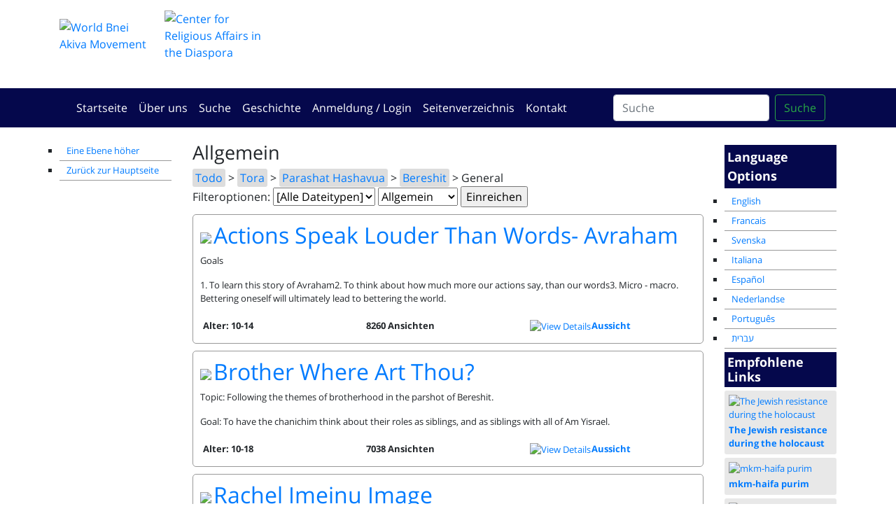

--- FILE ---
content_type: text/html
request_url: https://www.hadracha.org/de/displayItems.asp?method=r&ct=238
body_size: 12709
content:

<!DOCTYPE html>
<html lang="de"><!-- InstanceBegin template="/Templates/2019.en.dwt.asp" codeOutsideHTMLIsLocked="false" -->
  <head>
    <meta charset="windows-1255">
    <meta http-equiv="X-UA-Compatible" content="IE=edge">
    <meta name="viewport" content="width=device-width, initial-scale=1">
    <!-- InstanceBeginEditable name="doctitle" -->
<title>Allgemein -  Centro de Hadraja On-line</title>
<!-- InstanceEndEditable -->
	
	<meta name="keywords" content="פעולה, פעולות, הדרכה בני עקיבא ,פעולה לשבת ,פעולה על נתינה ,צ'ופר ,צופר ,מצגת ישראל ,פעילות לילדים ,הפעלה לילדים, פעילויות לילדים בשבת, בני עקיבא, משחקים, אתר בני עקיבא, שיתוף פעולה, חוברת הדרכה, מערך שיעור, ציונות דתית" />
     <!-- Bootstrap -->
   
	
		 <link href="/css/bootstrap-4.0.0.css" rel="stylesheet">
		 <link href="/css/extra.css" rel="stylesheet">
		
	 
	<link href="https://fonts.googleapis.com/earlyaccess/opensanshebrew.css" rel="stylesheet">
  	
	<link type="text/css" href="/includes/addtohomescreen.css" rel="stylesheet">
	  
	<link rel="shortcut icon" href="/favicon.ico" />	  
	<link rel="apple-touch-icon-precomposed" sizes="57x57" href="/images/favicons/apple-touch-icon-57x57.png" />
	<link rel="apple-touch-icon-precomposed" sizes="114x114" href="/images/favicons/apple-touch-icon-114x114.png" />
	<link rel="apple-touch-icon-precomposed" sizes="72x72" href="/images/favicons/apple-touch-icon-72x72.png" />
	<link rel="apple-touch-icon-precomposed" sizes="144x144" href="/images/favicons/apple-touch-icon-144x144.png" />
	<link rel="apple-touch-icon-precomposed" sizes="60x60" href="/images/favicons/apple-touch-icon-60x60.png" />
	<link rel="apple-touch-icon-precomposed" sizes="120x120" href="/images/favicons/apple-touch-icon-120x120.png" />
	<link rel="apple-touch-icon-precomposed" sizes="76x76" href="/images/favicons/apple-touch-icon-76x76.png" />
	<link rel="apple-touch-icon-precomposed" sizes="152x152" href="/images/favicons/apple-touch-icon-152x152.png" />
	<link rel="icon" type="image/png" href="/images/favicons/favicon-196x196.png" sizes="196x196" />
	<link rel="icon" type="image/png" href="/images/favicons/favicon-96x96.png" sizes="96x96" />
	<link rel="icon" type="image/png" href="/images/favicons/favicon-32x32.png" sizes="32x32" />
	<link rel="icon" type="image/png" href="/images/favicons/favicon-16x16.png" sizes="16x16" />
	<link rel="icon" type="image/png" href="/images/favicons/favicon-128.png" sizes="128x128" />
	<meta name="application-name" content="Hadracha.org"/>
	<meta name="msapplication-TileColor" content="#FFFFFF" />
	<meta name="msapplication-TileImage" content="/images/favicons/mstile-144x144.png" />
	<meta name="msapplication-square70x70logo" content="/images/favicons/mstile-70x70.png" />
	<meta name="msapplication-square150x150logo" content="/images/favicons/mstile-150x150.png" />
	<meta name="msapplication-wide310x150logo" content="/images/favicons/mstile-310x150.png" />
	<meta name="msapplication-square310x310logo" content="/images/favicons/mstile-310x310.png" />
	<!-- InstanceBeginEditable name="head" -->

<script type="text/javascript">
	$(function() {
		$("#showMoreLinks").click(function(){
			$(".linkUnit.hidden").removeClass('hidden');							   
		   });
	   
			   
	});
</script>
<!-- InstanceEndEditable -->
  </head>
  <body>
     <header class=""><div class="container">
		  <div id="logos">
		  	<div class="row">
				<div class="col-12 col-md-4"><a href="/"><img src="../images/WBA.png" alt="World Bnei Akiva Movement"><img src="../images/MaarachLogo.png" alt="Center for Religious Affairs in the Diaspora"></a></div>
				<div class="col-12 col-md-8" id="sitetitle"><a href="/">Das Online Hadracha Center<br>
					<span>
						מרכז ההדרכה המקוון</span></a></div>
			</div>
		  </div></div>
		<div class=" bg-dark"><div class="container">
			 
    <nav class="navbar navbar-expand-lg navbar-dark  fixed-">
      <!-- <a class="navbar-brand" href="#">Menu</a>-->
       <button class="navbar-toggler" type="button" data-toggle="collapse" data-target="#navbarSupportedContent" aria-controls="navbarSupportedContent" aria-expanded="false" aria-label="Toggle navigation">
       <span class="navbar-toggler-icon"></span>
       </button>
       <div class="collapse navbar-collapse" id="navbarSupportedContent">
          <ul class="navbar-nav mr-auto">
            	

	<li class="nav-item"><a class="nav-link" href="/de">Startseite</a></li>
	<li class="nav-item"><a class="nav-link" href="/about.asp?langID=5&method=r">&Uuml;ber uns</a></li>
	<li class="nav-item"><a class="nav-link" href="/de/search.asp?method=r">Suche</a></li>
	<li class="nav-item"><a class="nav-link" href="/de/HistoryItems.asp?method=r">Geschichte</a></li>
	<!--<li  class="nav-item"><a href="mailto:help@hadracha.org">Ajouter Pe'ula</a></li>-->
	
		<li class="nav-item"><a class="nav-link" href="/account">Anmeldung / Login</a></li>
	
	<li class="nav-item"><a class="nav-link" href="/de/sitemap.asp?method=r">Seitenverzeichnis</a></li>
	<li class="nav-item"><a class="nav-link" href="/contact.asp?method=r">Kontakt</a></li>


          </ul>
		   
          <form action="/de/results.asp?method=r" name="search" id="search" style="padding:0; margin:0" class="form-inline my-2 my-lg-0">
             <input class="form-control mr-sm-2" type="search" name="keywords" placeholder="Suche" aria-label="Suche">
             <button class="btn btn-outline-success my-2 my-sm-0" type="submit">Suche</button>
			    <input type="hidden" name="psearchtype" value="OR">
			  	<input type="hidden" name="x_idCategory1" id="x_idCategory1" value="" />
				<input type="hidden" name="x_fileType" value="" />
				<input type="hidden" name="x_fileLang" value="" />
				<input type="hidden" name="x_fileAgeFrom"  value="" />
				<input type="hidden" name="x_fileAgeTo" value="" />
				<input name="x_fileShabbat" type="hidden" id="x_fileShabbat" value="Either" />
				<input name="x_FileChol" type="hidden" id="x_FileChol" value="Either" />  
				<input name="x_FileInside" type="hidden" id="x_FileInside" value="Either" />
				<input name="x_FileOutside" type="hidden" id="x_FileOutside" value="Either" />
          </form>
       </div>
    </nav></div></div>
</header>
   
    <div class="container" id="mainContainer">
       <div class="row text-center">
       
		  <div class="col-sm-2 col-xs-12 order-2 order-md-1 " id="leftPanel" ><!-- InstanceBeginEditable name="leftRegion" -->
    		 <ul><li><a href="displayItems.asp?method=r&ct=32">Eine Ebene h&ouml;her</a></li><li><a href="default.asp?method=r">Zur&uuml;ck zur Hauptseite</a></li></ul>

    		<!-- InstanceEndEditable -->
		   </div> 
		   
		      <div class="col-sm-8 order-1 order-md-2 " id="mainPanel">
		   <h1><!-- InstanceBeginEditable name="titleRegion" -->Allgemein<!-- InstanceEndEditable --></h1>
      <div id="BreadCrumb"><!-- InstanceBeginEditable name="BreadCrumbRegion" -->
<a class="breadcrumblink" href="displayItems.asp?ct=1">Todo</a> &gt; <a class="breadcrumblink" href="displayItems.asp?ct=30">Tora</a> &gt; <a class="breadcrumblink" href="displayItems.asp?ct=31">Parashat Hashavua</a> &gt; <a class="breadcrumblink" href="displayItems.asp?ct=32">Bereshit</a>&nbsp;&gt;&nbsp;General <!-- InstanceEndEditable --></div>
      <!-- InstanceBeginEditable name="mainRegion" -->
	  

<div id="FilterBox"><form action="?" method="get">
  Filteroptionen: 
    	
      <select name="ft" id="ft">
<option value=''>[Alle Dateitypen]</option>
<option value='25'>Article</option><option value='29'>Discussion</option><option value='27'>Game</option><option value='38'>Movie</option><option value='28'>Party</option><option value='1'>Peula</option><option value='42'>Play / skit</option><option value='37'>Presentation</option><option value='3'>Shiur</option><option value='39'>Short Article</option><option value='4'>Song</option><option value='31'>Source</option><option value='32'>Source Sheet</option><option value='2'>Story</option><option value='40'>Treat</option></select>



    		<select name="ct" id="ct">
					<option value="38" >
					Bereschit
						</option>
				
					<option value="39" >
					Noach
						</option>
				
					<option value="40" >
					Lech Lecha
						</option>
				
					<option value="41" >
					Vayera
						</option>
				
					<option value="42" >
					Chayey Sara
						</option>
				
					<option value="43" >
					Toldot
						</option>
				
					<option value="44" >
					Vayetze
						</option>
				
					<option value="45" >
					Vayischlach
						</option>
				
					<option value="46" >
					Vayerschev
						</option>
				
					<option value="47" >
					Mikez
						</option>
				
					<option value="48" >
					Vayigasch
						</option>
				
					<option value="49" >
					Vayechi
						</option>
				
					<option value="238" selected="selected">
					Allgemein
						</option>
				
            </select>
            </optgroup></select>
    
    	<input type="submit" name="submit" value="Einreichen" />
	

    
    
    </form></div>
	<!--1:SELECT * FROM tblFiles WHERE FileID IN ( SELECT DISTINCT idFile FROM tblCatsFiles WHERE idCategory IN (238))  AND FileStatus = 'on' AND fileLang = 5 ORDER BY title --><!--3:SELECT * FROM tblFiles WHERE FileID IN ( SELECT DISTINCT idFile FROM tblCatsFiles WHERE idCategory IN (238,0))  AND fileLang <> 5 AND FileStatus = 'on' ORDER BY title --><div class="peulaBox"><div class="fileTypeTab"><img src="/images/5/5/1.jpg" alt="Peula" /></div><div class="peulaStuff"><div class="peulaInfo"><h2 dir="ltr" align="left"><a href="/de/vw.asp?method=r&id=204&title=Actions Speak Louder Than Words- Avraham"><img src="/images/5/langIcon1.gif" border="0" align="absmiddle" style="margin-right: 3px; margin-top: 2px;" />Actions Speak Louder Than Words- Avraham</a></h2><div dir="ltr" align="left"><p>Goals </p><p>1. To learn this story of Avraham2. To think about how much more our actions say, than our words3. Micro - macro. Bettering oneself will ultimately lead to bettering the world. </p></div></div><div class="PeulaStats"><table width="99%" border="0" cellpadding="4" cellspacing="0"><tr><td width="33%" align="left"><strong>Alter: 10-14</strong></td><td width="33%" align="left" dir="ltr"><strong>8260 Ansichten</strong></td><td width="33%" align="left"><a href="/de/vw.asp?method=r&id=204&title=Actions Speak Louder Than Words- Avraham"><img src="/images/Mini_Pixel_Icons/right-blue.gif" alt="View Details" hspace="1" vspace="0" border="0" align="absmiddle" /><strong>Aussicht</strong></a></td></tr></table></div></div></div><div class="peulaBox"><div class="fileTypeTab"><img src="/images/5/5/28.jpg" alt="Party" /></div><div class="peulaStuff"><div class="peulaInfo"><h2 dir="ltr" align="left"><a href="/de/vw.asp?method=r&id=271&title=Brother Where Art Thou?"><img src="/images/5/langIcon1.gif" border="0" align="absmiddle" style="margin-right: 3px; margin-top: 2px;" />Brother Where Art Thou?</a></h2><div dir="ltr" align="left"><p>Topic: Following the themes of brotherhood in the parshot of Bereshit.</p><p>Goal: To have the chanichim think about their roles as siblings, and as siblings with all of Am Yisrael. </p></div></div><div class="PeulaStats"><table width="99%" border="0" cellpadding="4" cellspacing="0"><tr><td width="33%" align="left"><strong>Alter: 10-18</strong></td><td width="33%" align="left" dir="ltr"><strong>7038 Ansichten</strong></td><td width="33%" align="left"><a href="/de/vw.asp?method=r&id=271&title=Brother Where Art Thou?"><img src="/images/Mini_Pixel_Icons/right-blue.gif" alt="View Details" hspace="1" vspace="0" border="0" align="absmiddle" /><strong>Aussicht</strong></a></td></tr></table></div></div></div><div class="peulaBox"><div class="fileTypeTab"><img src="/images/5/5/3.jpg" alt="Shiur" /></div><div class="peulaStuff"><div class="peulaInfo"><h2 dir="ltr" align="left"><a href="/de/vw.asp?method=r&id=3234&title=Rachel Imeinu Image"><img src="/images/5/langIcon2.gif" border="0" align="absmiddle" style="margin-right: 3px; margin-top: 2px;" />Rachel Imeinu Image</a></h2><div dir="rtl" align="right"><p>על דמותה של רחל אימנו ותכונותיה המיוחדות</p></div></div><div class="PeulaStats"><table width="99%" border="0" cellpadding="4" cellspacing="0"><tr><td width="33%" align="left"><strong>Alter: 12-18</strong></td><td width="33%" align="left" dir="rtl"><strong>15916 Ansichten</strong></td><td width="33%" align="left"><a href="/de/vw.asp?method=r&id=3234&title=Rachel Imeinu Image"><img src="/images/Mini_Pixel_Icons/right-blue.gif" alt="View Details" hspace="1" vspace="0" border="0" align="absmiddle" /><strong>Aussicht</strong></a></td></tr></table></div></div></div><div class="peulaBox"><div class="fileTypeTab"><img src="/images/5/5/1.jpg" alt="Peula" /></div><div class="peulaStuff"><div class="peulaInfo"><h2 dir="ltr" align="left"><a href="/de/vw.asp?method=r&id=3175&title=Rachel Imenu"><img src="/images/5/langIcon2.gif" border="0" align="absmiddle" style="margin-right: 3px; margin-top: 2px;" />Rachel Imenu</a></h2><div dir="rtl" align="right"><p>י&quot;א במרחשוון יום פטירתה של רחל אימנו</p><p> בנושא דמותה של רחל</p><p>מבוא:</p><p>שלושה אבות, ארבע אימהות, אדם וחווה- כולם קבורים במערת המכפלה ביחד... </p><p>בעצם כמעט כולם. </p><p>רחל אימנו קבורה בבית לחם בדרך אפרתה.. בדרך... </p><p>¡     מדוע נקברה רחל בדרך ולא כמו כל האבות והאמהות? </p><p>¡     מה מייחד את רחל אימנו? </p><p>¡     מדוע רחל הייתה היחידה שהצליחה ל&quot;שכנע&quot; את הקב&quot;ה שישיב את ישראל מהגלות הרחוקה?</p><p>* ננסה בפעולה זו בעז&quot;ה לעמוד על שאלות אלו ולהכיר מקרוב את דמות החסד הגדולה של האם שבזכותה אמר ה' &quot;ושבו בנים לגבולם&quot;.</p><p>מטרות:</p><p>O    החניך יכיר את דמותה של רחל אימנו ואת קשרינו אל דמותה.</p><p>O    החניך יעמוד על  מעלתו של הויתור ויזדהה עם מעשיה של רחל למען לאה אחותה.</p><p>מהלך הפעולה:</p><p>שלב א': קשה הוא הוויתור</p><p>נשחק משחק הכיסאות:</p><p>נסדר את הכיסאות בשורה (מספר כסאות כמספר החניכים המשתתפים, פחות אחד),</p><p>כל כסא בכיוון הפוך לחברו. נפעיל את המוזיקה/ נשיר ונבקש מהחניכים להסתובב בחדר</p><p>סביב הכיסאות. בכל פעם שנכבה את המוזיקה/ נפסיק לשיר, יצטרכו החניכים לשבת על הכיסאות. החניך שנותר ללא כיסא לשבת יוצא מהמשחק. מוציאים כיסא נוסף וכך הלאה עד למנצח. </p><p>נחלק לחניכים פתקים, כל חניך יכתוב את שמו על פתק, יקפל את הדף ויחזיר למדריך. נערבב את הפתקים ונחלק לכל חניך פתק עם שם של חניך אחר.</p><p>נשחק שוב משחק הכיסאות, הפעם בצורה שונה: כל חניך צריך לתפוס כיסא ולתת אותו לחניך ששמו כתוב לו בפתק.</p><p>המנצח: החניך שנותר אחרון.</p><p>נשאל את החניכים:</p><p>v     מאיזה משחק  נהנתם יותר, מהראשון או מהשני?</p><p>v     האם היה קשה לכם לוותר?</p><p>v     באלו מצבים קשה לאדם יותר לוותר? (שהוא צריך לוותר על משהו שמאוד חשוב לו).</p><p>v     נסו להיזכר במצבים שונים בחייכם שבהם הייתם צריכים לוותר והיה לכם קשה.</p><p>v     כיצד הרגשתם כשמישהו ויתר למענכם?</p><p>נסכם עד כה: אכן קשה הוא הויתור. במיוחד קשה הויתור כשאנחנו מפסידים מכך משהו שמאוד חשוב לנו.ראינו עד כמה קשה לנו לוותר ולתת מעצנו לאחרים, במיוחד כאשר אנחנו מפסידים מכך...</p><p>שלב ב': רחל אימנו המיוחדת</p><p>נספר לחניכים על דמותה של רחל אימנו: </p><p>יעקב אבינו חיפש לו אישה. הוא הלך לחרן, שם נמצאת משפחת אביו. יעקב הגיע לחרן וביקש מלבן- אבי רחל- שייתן לו להתחתן עם רחל ביתו.</p><p>ללבן היו שתי בנות – רחל ולאה. לאה הגדולה ורחל הקטנה. ליצחק אבינו היו שני בנים: יעקב ועשיו. עשיו הגדול ויעקב הקטן. וכיוון שהיו בני משפחה- עוד מקטנותם,אמרו עליהם כולם, שהגדול יתחתן עם הגדולה והקטן עם הקטנה. רחל שמחה בכך כי יעקב היה איש צדיק ואילו לאה היתה בוכה ימים רבים,כיוון שלא רצתה להתחתן עם עשיו הרשע.</p><p>     לבן – אבי הבנות, היה רמאי, ולכן אמר ליעקב שיעבוד שבע שנים בביתו ואחר כך יקבל בתמורה לעבודתו את רחל  ויוכל להתחתן איתה. יעקב רצה מאוד את רחל ולכן הסכים. הוא עבד אצל לבן, למרות שלבן רימה אותו פעמים רבות.</p><p>     לאחר שבע שנים עמדו יעקב ורחל להתחתן. הם ידעו שלבן רמאי ולכן, ביקש יעקב מלבן להתחתן עם רחל, ביתו, הקטנה- שלא יחליף אותה בלאה. ודבר נוסף שעשו- הם קבעו ביניהם סימנים, כדי שמתחת לחופה- כשיהיה חושך, תלחש רחל ליעקב את הסימנים וכך ידע יעקב בוודאות שזו רחל. </p><p>     ואכן, לבן החליף את לאה ברחל. מה עשתה רחל? היא ידעה כי אביה הולך לרמות את יעקב. היא לא רצתה שלאה אחותה תתבייש כשתעמוד על יד יעקב ולא תדע את הסימנים לכן היא הלכה אל לאה וגילתה לה את הסימנים. רחל  חיכתה שבע שנים בשביל להתחתן עם יעקב. היא חששה שאם יתחתן עם לאה, הוא לא יתחתן עימה לעולם ובכל זאת  נתנה את הסימנים לאחותה, וזאת רק כדי שלא תתבייש!!! </p><p>ומה קרה? תחת החופה אמרה לאה ליעקב את סימניו עם רחל והם נישאו. בבוקר גילה יעקב כי זוהי לאה. הלך הוא אל לבן ואמר לו: מדוע רימיתני? אמר לו לבן: &quot;אצלנו לא נוהגים להשיא הצעירה לפני הבכירה. אם ברצונך לשאת את רחל, עליך לעבוד בעדה עוד 7 שנים&quot;. עבד יעקב עוד 7 שנים בבית לבן ולאחריהם נשא את רחל לאשה.</p><p>.                    </p><p>&iuml;     נשאל את החניכים:</p><p>&curren;     מה אתם חושבים על רחל? האם היא היתה צריכה למסור את הסימנים לאחותה?</p><p>&curren;     מה הייתם עושים במקום רחל? האם הייתם מוותרים לאח\ות בדבר הכי חשוב ויקר לכם?</p><p>&curren;     מה אנו למדים מרחל אימנו?</p><p>נסכם עד כה: </p><p>אפשר רק לעמוד משתאים לנוכח התנהגותה המיוחדת של רחל, שעל אף שיעקב היה יקר לה ביותר, ויתרה לאחותה ומנעה ממנה את הבושה.</p><p>שלב ג': רחל נקברת בדרך</p><p>נספר לחניכים שכאשר יצא יעקב עם רחל,לאה וכל ילדיהם לארץ ישראל, ילדה רחל את ילדה </p><p>השני – בנימין, שבא אחרי יוסף. בשעת הלידה מתה רחל. יעקב החליט לקבור את רחל בדרך </p><p>ולא במערת המכפלה כמו שאר האמהות והאבות.</p><p>&iuml;מדוע?</p><p>נפזר כרטיסיות עם אופציות לתשובות על הרצפה (נספח מספר 1)</p><p>כל חניך ייקח את הכרטיסייה עם התשובה הנכונה לדעתו.</p><p>נסכם: </p><p>יעקב אבינו קבר את רחל בדרך, כדי שכאשר הגויים יקחו את בני ישראל לגלות, הם יעברו דרך בית לחם, יתפללו בקברה של רחל ובזכותה יוושעו.</p><p>שלב ד': &quot;רחל מבכה על בניה, מאנה להינחם...&quot;</p><p>נצלם ונחלק לחניכים דף (נספח מספר 2) עם המדרש על רחל אימנו שהתפללה לפני הקב&quot;ה. </p><p>ניתן להם 5 דקות וכלי כתיבה, להשלים את המילים מתרמילון המילים שלמטה. </p><p>2.נקרא יחד עם החניכים את המדרש.</p><p>3.נחלק לחניכים את מילות השיר: &quot;קול ברמה נשמע...&quot; (נספח מספר 3)  </p><p>4.נסביר את מילות השיר: </p><p>כאשר עם ישראל יורדים לגלות ועוברים ליד קבר רחל, הם מתפללים שינצלו בזכות רחל. הקב&quot;ה שומע את תפילתה של רחל ואומר לה שתפסיק לבכות ועם ישראל יחזרו מהגלות.</p><p>5.נלמד את החניכים את השיר... [¶ אם יש לכם אותו בקלטת/ דיסק- מצוין!!]  </p><p>6.נסכם: גם לאבותינו הקדושים ולמשה רבנו יש זכויות רבות, אבל הזכות הגדולה של הויתור של רחל, היא זו שעמדה לנו ובזכותה עם ישראל חוזר לארצו.</p><p>שלב ה': קבר רחל </p><p>נחלק לכל אחד מהחניכים חלק מפאזל, </p><p>כל חניך יצטרך לתת את החלק שלו וביחד יורכב הפאזל.(נספח מספר 4) </p><p>הפאזל הוא ציור של קבר רחל.</p><p>נסביר לחניכים שכך נראה קבר רחל. קבר זה נמצא בבית לחם עד היום. גם בימנו אנשים רבים באים ומתפללים שם. (יש לשם תחבורה ציבורית)</p><p>סיכום: </p><p>ראינו במשחק כמה קשה לנו לוותר לאחרים וכמה קשה עוד יותר לוותר כשאנחנו מפסידים מזה..</p><p>הכרנו את דמותה של רחל אימנו, למדנו על הויתור העצום שהיא ויתרה ללאה אחותה, </p><p>רק כדי שלא תתבייש ולמדנו מכך שצריך לוותר,גם כשזה לא פשוט.</p><p>ראינו כמה קשורה רחל האם אל בניה עד כי נקברה בדרך על מנת לבקש עליהם רחמים.</p><p>למדנו שרק בזכותה הסכים ה' להשיבנו ארצה אחרי הגלות.</p><p>נזכור דמותה ומידותיה ונשתדל לדבוק בהם.</p></div></div><div class="PeulaStats"><table width="99%" border="0" cellpadding="4" cellspacing="0"><tr><td width="33%" align="left"><strong>Alter: 6-10</strong></td><td width="33%" align="left" dir="rtl"><strong>19176 Ansichten</strong></td><td width="33%" align="left"><a href="/de/vw.asp?method=r&id=3175&title=Rachel Imenu"><img src="/images/Mini_Pixel_Icons/right-blue.gif" alt="View Details" hspace="1" vspace="0" border="0" align="absmiddle" /><strong>Aussicht</strong></a></td></tr></table></div></div></div>
<!-- InstanceEndEditable -->
		   </div>
		   
		  <div class="col-sm-2 col-xs-12 order-3 " id="rightPanel">
			  <div class="widget"><p class="sidebarHeading">Language Options</p><ul>
		<li><a href="/en/?method=r">English</a></li>
		<li><a href="/fr/?method=r">Francais</a></li>
		<li><a href="/sw/?method=r">Svenska</a></li>
		<li><a href="/it/?method=r">Italiana</a></li>
		<li><a href="/es/?method=r">Espa&ntilde;ol</a></li>
		<li><a href="/nl/?method=r">Nederlandse</a></li>
		<li><a href="/pt/?method=r">Portugu&ecirc;s</a></li>
		<li><a href="/he/?method=r">עברית</a></li>
	  </ul>
	</div>
			<div class="widget"><form action="/de/results.asp?method=r" name="search" id="search" style="padding:0; margin:0; display:  none;">
<div id="SearchEng">
	<input type="text" name="keywords" style="width: 150px;" onFocus="if (this.value == 'Suche') { this.value='' }" onBlur="if (this.value == '') { this.value='Suche' }" value="Suche" />
<br />
<span><input type="radio" name="psearchtype" value="" checked>Exakte Formulierung<br />
<input type="radio" name="psearchtype" value="AND" >Alle Worte<br />
<input type="radio" name="psearchtype" value="OR" >Jedes Wort</span><br />

	<input name="Submit" type="submit" value="Gehen!" style="width: 40px;" />&nbsp;<input name="Submit"  style="width: 112px;" type="submit" value="Gehen Sie auf Erweitert!" onclick="this.form.action='/de/search.asp?method=r';this.form.encoding='application/x-www-form-urlencoded';this.form.submit();" />
</div>
<input type="hidden" name="x_idCategory1" id="x_idCategory1" value="" />
<input type="hidden" name='x_fileType' value="" />
<input type="hidden" name='x_fileLang' value="" />
<input type="hidden" name="x_fileAgeFrom"  value="" />
<input type="hidden" name="x_fileAgeTo" value="" />
<input name="x_fileShabbat" type="hidden" id="x_fileShabbat" value="Either" />
<input name="x_FileChol" type="hidden" id="x_FileChol" value="Either" />  
<input name="x_FileInside" type="hidden" id="x_FileInside" value="Either" />
<input name="x_FileOutside" type="hidden" id="x_FileOutside" value="Either" />
</form>

</div>
			<div class="widget"></div>
		<!-- InstanceBeginEditable name="rightRegion" -->
	 <div>
		 	<h3>Empfohlene Links</h3>
            <div>
	
		<div class="linkUnit ">
		
				
					<div  class="linkImg"><a href="/go.asp?linkID=367" target="_blank"><img src="../../uploads/logo.gif" width="50" border="0" alt="The Jewish resistance during the holocaust" /></a></div>
				
				<div class="linkInfo"><strong><a href="/go.asp?linkID=367" target="_blank">The Jewish resistance during the holocaust</a></strong> 
				
				</div>
		</div>
		
		<div class="linkUnit ">
		
				
					<div  class="linkImg"><a href="/go.asp?linkID=277" target="_blank"><img src="../../uploads/Purim b.gif" width="50" border="0" alt="mkm-haifa purim" /></a></div>
				
				<div class="linkInfo"><strong><a href="/go.asp?linkID=277" target="_blank">mkm-haifa purim</a></strong> 
				
				</div>
		</div>
		
		<div class="linkUnit ">
		
				
					<div  class="linkImg"><a href="/go.asp?linkID=125" target="_blank"><img src="../../uploads/casimir4.jpg" width="50" border="0" alt="The History of the Jewish People" /></a></div>
				
				<div class="linkInfo"><strong><a href="/go.asp?linkID=125" target="_blank">The History of the Jewish People</a></strong> 
				<br />dates & general information about jewish history
				</div>
		</div>
		
		<div class="linkUnit ">
		
				
					<div  class="linkImg"><a href="/go.asp?linkID=153" target="_blank"><img src="../../uploads/logo_new_color.gif" width="50" border="0" alt="Religious Zionist Kollels- MIA" /></a></div>
				
				<div class="linkInfo"><strong><a href="/go.asp?linkID=153" target="_blank">Religious Zionist Kollels- MIA</a></strong> 
				
				</div>
		</div>
		
		<div class="linkUnit ">
		
				
					<div  class="linkImg"><a href="/go.asp?linkID=108" target="_blank"><img src="../../uploads/grlogo.gif" width="50" border="0" alt="rash hashnna cards" /></a></div>
				
				<div class="linkInfo"><strong><a href="/go.asp?linkID=108" target="_blank">rash hashnna cards</a></strong> 
				
				</div>
		</div>
		
        </div>
        
        </div>

    		<!-- InstanceEndEditable -->
		   </div>
		   
       </div>
      
  
     
    </div>
	  
  <footer class="footer">
      <div class="container">
        <div class="row">
          <div class="text-center col-lg-6 offset-lg-3">
             <p align="center">
	
		<span dir="ltr">Die auf der Seite ver&ouml;ffentlichten Inhalte unterliegen der Verantwortung ihrer Verfasser<br>
		Die Redaktion tr&auml;gt keine Verantwortung f&uuml;r die auf der Seite ver&ouml;ffentlichen Inhalte
		</span><br>
	
		
<span dir="ltr">Site by <a href="http://www.coda.co.il/" title="Coda Web Development" target="_blank">coda</a></span>
&copy; 2026</p>
<script src="https://cdn.enable.co.il/licenses/enable-L540i6jbr5exa4-0917-15003/init.js"></script>	

          </div>
       </div>
      </div>
    </footer>	  
    <!-- jQuery (necessary for Bootstrap's JavaScript plugins) --> 
    <script src="../js/jquery-3.2.1.min.js"></script>
    <script src="../js/popper.min.js"></script>
    <script src="../js/bootstrap-4.0.0.js"></script>
	<script src="../includes/addtohomescreen.min.js"></script>	
	<script type="text/javascript" src="../includes/functions.js"></script>
	<!-- InstanceBeginEditable name="scripts" -->
	  
	<!-- InstanceEndEditable -->
	<!-- Global site tag (gtag.js) - Google Analytics -->
<script async src="https://www.googletagmanager.com/gtag/js?id=UA-387565-21"></script>
<script>
  window.dataLayer = window.dataLayer || [];
  function gtag(){dataLayer.push(arguments);}
  gtag('js', new Date());

  gtag('config', 'UA-387565-21');
</script>

  </body>
<!-- InstanceEnd --></html>
